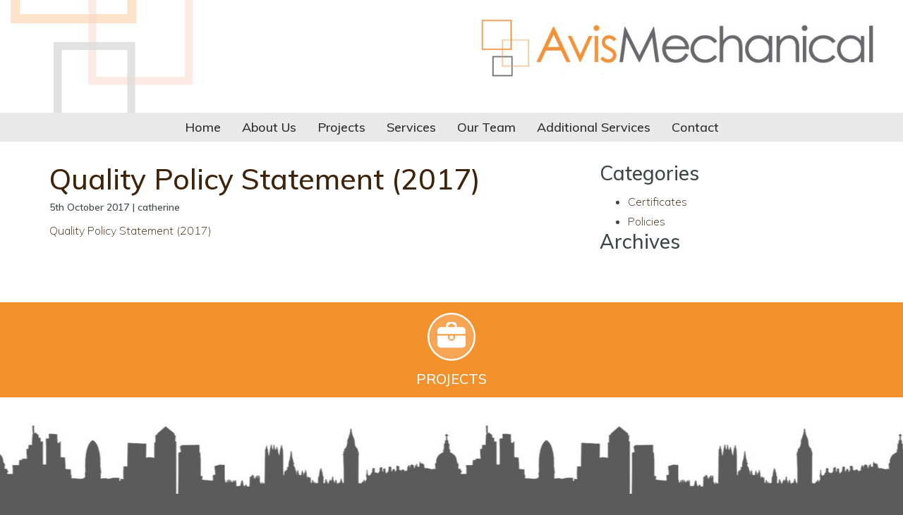

--- FILE ---
content_type: text/html; charset=UTF-8
request_url: https://www.avismechanical.com/?attachment_id=623
body_size: 5942
content:
<!doctype html>
<html lang="en-US">
<head>
	<meta charset="UTF-8">
	<title>Quality Policy Statement (2017) - Avis Mechanical</title>
	<meta name="viewport" content="width=device-width, user-scalable=yes, initial-scale=1.0, minimum-scale=1.0">
	<link rel="stylesheet" type="text/css" href="https://www.avismechanical.com/wp-content/themes/aviscontracts/style.css"/>
	<link rel="stylesheet" type="text/css" href="https://www.avismechanical.com/wp-content/themes/aviscontracts/js/slick-1.5.9/slick.css"/>
	<meta name='robots' content='index, follow, max-image-preview:large, max-snippet:-1, max-video-preview:-1' />
	<style>img:is([sizes="auto" i], [sizes^="auto," i]) { contain-intrinsic-size: 3000px 1500px }</style>
	
	
	<link rel="canonical" href="https://www.avismechanical.com/" />
	<meta property="og:locale" content="en_GB" />
	<meta property="og:type" content="article" />
	<meta property="og:title" content="Quality Policy Statement (2017) - Avis Mechanical" />
	<meta property="og:description" content="Quality Policy Statement (2017)" />
	<meta property="og:url" content="https://www.avismechanical.com/" />
	<meta property="og:site_name" content="Avis Mechanical" />
	<meta name="twitter:card" content="summary_large_image" />
	<script type="application/ld+json" class="yoast-schema-graph">{"@context":"https://schema.org","@graph":[{"@type":"WebPage","@id":"https://www.avismechanical.com/","url":"https://www.avismechanical.com/","name":"Quality Policy Statement (2017) - Avis Mechanical","isPartOf":{"@id":"https://www.avismechanical.com/#website"},"primaryImageOfPage":{"@id":"https://www.avismechanical.com/#primaryimage"},"image":{"@id":"https://www.avismechanical.com/#primaryimage"},"thumbnailUrl":"","datePublished":"2017-10-05T10:25:57+00:00","dateModified":"2017-10-05T10:25:57+00:00","breadcrumb":{"@id":"https://www.avismechanical.com/#breadcrumb"},"inLanguage":"en-GB","potentialAction":[{"@type":"ReadAction","target":["https://www.avismechanical.com/"]}]},{"@type":"ImageObject","inLanguage":"en-GB","@id":"https://www.avismechanical.com/#primaryimage","url":"","contentUrl":""},{"@type":"BreadcrumbList","@id":"https://www.avismechanical.com/#breadcrumb","itemListElement":[{"@type":"ListItem","position":1,"name":"Home","item":"https://www.avismechanical.com/"},{"@type":"ListItem","position":2,"name":"Quality Policy Statement (2017)"}]},{"@type":"WebSite","@id":"https://www.avismechanical.com/#website","url":"https://www.avismechanical.com/","name":"Avis Mechanical","description":"","potentialAction":[{"@type":"SearchAction","target":{"@type":"EntryPoint","urlTemplate":"https://www.avismechanical.com/?s={search_term_string}"},"query-input":"required name=search_term_string"}],"inLanguage":"en-GB"}]}</script>
	


<link rel="alternate" type="application/rss+xml" title="Avis Mechanical &raquo; Quality Policy Statement (2017) Comments Feed" href="https://www.avismechanical.com/?attachment_id=623/feed/" />
<script type="text/javascript">
/* <![CDATA[ */
window._wpemojiSettings = {"baseUrl":"https:\/\/s.w.org\/images\/core\/emoji\/15.0.3\/72x72\/","ext":".png","svgUrl":"https:\/\/s.w.org\/images\/core\/emoji\/15.0.3\/svg\/","svgExt":".svg","source":{"concatemoji":"https:\/\/www.avismechanical.com\/wp-includes\/js\/wp-emoji-release.min.js?ver=6.7.4"}};
/*! This file is auto-generated */
!function(i,n){var o,s,e;function c(e){try{var t={supportTests:e,timestamp:(new Date).valueOf()};sessionStorage.setItem(o,JSON.stringify(t))}catch(e){}}function p(e,t,n){e.clearRect(0,0,e.canvas.width,e.canvas.height),e.fillText(t,0,0);var t=new Uint32Array(e.getImageData(0,0,e.canvas.width,e.canvas.height).data),r=(e.clearRect(0,0,e.canvas.width,e.canvas.height),e.fillText(n,0,0),new Uint32Array(e.getImageData(0,0,e.canvas.width,e.canvas.height).data));return t.every(function(e,t){return e===r[t]})}function u(e,t,n){switch(t){case"flag":return n(e,"\ud83c\udff3\ufe0f\u200d\u26a7\ufe0f","\ud83c\udff3\ufe0f\u200b\u26a7\ufe0f")?!1:!n(e,"\ud83c\uddfa\ud83c\uddf3","\ud83c\uddfa\u200b\ud83c\uddf3")&&!n(e,"\ud83c\udff4\udb40\udc67\udb40\udc62\udb40\udc65\udb40\udc6e\udb40\udc67\udb40\udc7f","\ud83c\udff4\u200b\udb40\udc67\u200b\udb40\udc62\u200b\udb40\udc65\u200b\udb40\udc6e\u200b\udb40\udc67\u200b\udb40\udc7f");case"emoji":return!n(e,"\ud83d\udc26\u200d\u2b1b","\ud83d\udc26\u200b\u2b1b")}return!1}function f(e,t,n){var r="undefined"!=typeof WorkerGlobalScope&&self instanceof WorkerGlobalScope?new OffscreenCanvas(300,150):i.createElement("canvas"),a=r.getContext("2d",{willReadFrequently:!0}),o=(a.textBaseline="top",a.font="600 32px Arial",{});return e.forEach(function(e){o[e]=t(a,e,n)}),o}function t(e){var t=i.createElement("script");t.src=e,t.defer=!0,i.head.appendChild(t)}"undefined"!=typeof Promise&&(o="wpEmojiSettingsSupports",s=["flag","emoji"],n.supports={everything:!0,everythingExceptFlag:!0},e=new Promise(function(e){i.addEventListener("DOMContentLoaded",e,{once:!0})}),new Promise(function(t){var n=function(){try{var e=JSON.parse(sessionStorage.getItem(o));if("object"==typeof e&&"number"==typeof e.timestamp&&(new Date).valueOf()<e.timestamp+604800&&"object"==typeof e.supportTests)return e.supportTests}catch(e){}return null}();if(!n){if("undefined"!=typeof Worker&&"undefined"!=typeof OffscreenCanvas&&"undefined"!=typeof URL&&URL.createObjectURL&&"undefined"!=typeof Blob)try{var e="postMessage("+f.toString()+"("+[JSON.stringify(s),u.toString(),p.toString()].join(",")+"));",r=new Blob([e],{type:"text/javascript"}),a=new Worker(URL.createObjectURL(r),{name:"wpTestEmojiSupports"});return void(a.onmessage=function(e){c(n=e.data),a.terminate(),t(n)})}catch(e){}c(n=f(s,u,p))}t(n)}).then(function(e){for(var t in e)n.supports[t]=e[t],n.supports.everything=n.supports.everything&&n.supports[t],"flag"!==t&&(n.supports.everythingExceptFlag=n.supports.everythingExceptFlag&&n.supports[t]);n.supports.everythingExceptFlag=n.supports.everythingExceptFlag&&!n.supports.flag,n.DOMReady=!1,n.readyCallback=function(){n.DOMReady=!0}}).then(function(){return e}).then(function(){var e;n.supports.everything||(n.readyCallback(),(e=n.source||{}).concatemoji?t(e.concatemoji):e.wpemoji&&e.twemoji&&(t(e.twemoji),t(e.wpemoji)))}))}((window,document),window._wpemojiSettings);
/* ]]> */
</script>
<style id='wp-emoji-styles-inline-css' type='text/css'>

	img.wp-smiley, img.emoji {
		display: inline !important;
		border: none !important;
		box-shadow: none !important;
		height: 1em !important;
		width: 1em !important;
		margin: 0 0.07em !important;
		vertical-align: -0.1em !important;
		background: none !important;
		padding: 0 !important;
	}
</style>
<link rel='stylesheet' id='wp-block-library-css' href='https://www.avismechanical.com/wp-includes/css/dist/block-library/style.min.css?ver=6.7.4' type='text/css' media='all' />
<link rel='stylesheet' id='wp-components-css' href='https://www.avismechanical.com/wp-includes/css/dist/components/style.min.css?ver=6.7.4' type='text/css' media='all' />
<link rel='stylesheet' id='wp-preferences-css' href='https://www.avismechanical.com/wp-includes/css/dist/preferences/style.min.css?ver=6.7.4' type='text/css' media='all' />
<link rel='stylesheet' id='wp-block-editor-css' href='https://www.avismechanical.com/wp-includes/css/dist/block-editor/style.min.css?ver=6.7.4' type='text/css' media='all' />
<link rel='stylesheet' id='wp-reusable-blocks-css' href='https://www.avismechanical.com/wp-includes/css/dist/reusable-blocks/style.min.css?ver=6.7.4' type='text/css' media='all' />
<link rel='stylesheet' id='wp-patterns-css' href='https://www.avismechanical.com/wp-includes/css/dist/patterns/style.min.css?ver=6.7.4' type='text/css' media='all' />
<link rel='stylesheet' id='wp-editor-css' href='https://www.avismechanical.com/wp-includes/css/dist/editor/style.min.css?ver=6.7.4' type='text/css' media='all' />
<link rel='stylesheet' id='block-robo-gallery-style-css-css' href='https://www.avismechanical.com/wp-content/plugins/robo-gallery/includes/extensions/block/dist/blocks.style.build.css?ver=3.2.18' type='text/css' media='all' />
<style id='classic-theme-styles-inline-css' type='text/css'>
/*! This file is auto-generated */
.wp-block-button__link{color:#fff;background-color:#32373c;border-radius:9999px;box-shadow:none;text-decoration:none;padding:calc(.667em + 2px) calc(1.333em + 2px);font-size:1.125em}.wp-block-file__button{background:#32373c;color:#fff;text-decoration:none}
</style>
<style id='global-styles-inline-css' type='text/css'>
:root{--wp--preset--aspect-ratio--square: 1;--wp--preset--aspect-ratio--4-3: 4/3;--wp--preset--aspect-ratio--3-4: 3/4;--wp--preset--aspect-ratio--3-2: 3/2;--wp--preset--aspect-ratio--2-3: 2/3;--wp--preset--aspect-ratio--16-9: 16/9;--wp--preset--aspect-ratio--9-16: 9/16;--wp--preset--color--black: #000000;--wp--preset--color--cyan-bluish-gray: #abb8c3;--wp--preset--color--white: #ffffff;--wp--preset--color--pale-pink: #f78da7;--wp--preset--color--vivid-red: #cf2e2e;--wp--preset--color--luminous-vivid-orange: #ff6900;--wp--preset--color--luminous-vivid-amber: #fcb900;--wp--preset--color--light-green-cyan: #7bdcb5;--wp--preset--color--vivid-green-cyan: #00d084;--wp--preset--color--pale-cyan-blue: #8ed1fc;--wp--preset--color--vivid-cyan-blue: #0693e3;--wp--preset--color--vivid-purple: #9b51e0;--wp--preset--gradient--vivid-cyan-blue-to-vivid-purple: linear-gradient(135deg,rgba(6,147,227,1) 0%,rgb(155,81,224) 100%);--wp--preset--gradient--light-green-cyan-to-vivid-green-cyan: linear-gradient(135deg,rgb(122,220,180) 0%,rgb(0,208,130) 100%);--wp--preset--gradient--luminous-vivid-amber-to-luminous-vivid-orange: linear-gradient(135deg,rgba(252,185,0,1) 0%,rgba(255,105,0,1) 100%);--wp--preset--gradient--luminous-vivid-orange-to-vivid-red: linear-gradient(135deg,rgba(255,105,0,1) 0%,rgb(207,46,46) 100%);--wp--preset--gradient--very-light-gray-to-cyan-bluish-gray: linear-gradient(135deg,rgb(238,238,238) 0%,rgb(169,184,195) 100%);--wp--preset--gradient--cool-to-warm-spectrum: linear-gradient(135deg,rgb(74,234,220) 0%,rgb(151,120,209) 20%,rgb(207,42,186) 40%,rgb(238,44,130) 60%,rgb(251,105,98) 80%,rgb(254,248,76) 100%);--wp--preset--gradient--blush-light-purple: linear-gradient(135deg,rgb(255,206,236) 0%,rgb(152,150,240) 100%);--wp--preset--gradient--blush-bordeaux: linear-gradient(135deg,rgb(254,205,165) 0%,rgb(254,45,45) 50%,rgb(107,0,62) 100%);--wp--preset--gradient--luminous-dusk: linear-gradient(135deg,rgb(255,203,112) 0%,rgb(199,81,192) 50%,rgb(65,88,208) 100%);--wp--preset--gradient--pale-ocean: linear-gradient(135deg,rgb(255,245,203) 0%,rgb(182,227,212) 50%,rgb(51,167,181) 100%);--wp--preset--gradient--electric-grass: linear-gradient(135deg,rgb(202,248,128) 0%,rgb(113,206,126) 100%);--wp--preset--gradient--midnight: linear-gradient(135deg,rgb(2,3,129) 0%,rgb(40,116,252) 100%);--wp--preset--font-size--small: 13px;--wp--preset--font-size--medium: 20px;--wp--preset--font-size--large: 36px;--wp--preset--font-size--x-large: 42px;--wp--preset--spacing--20: 0.44rem;--wp--preset--spacing--30: 0.67rem;--wp--preset--spacing--40: 1rem;--wp--preset--spacing--50: 1.5rem;--wp--preset--spacing--60: 2.25rem;--wp--preset--spacing--70: 3.38rem;--wp--preset--spacing--80: 5.06rem;--wp--preset--shadow--natural: 6px 6px 9px rgba(0, 0, 0, 0.2);--wp--preset--shadow--deep: 12px 12px 50px rgba(0, 0, 0, 0.4);--wp--preset--shadow--sharp: 6px 6px 0px rgba(0, 0, 0, 0.2);--wp--preset--shadow--outlined: 6px 6px 0px -3px rgba(255, 255, 255, 1), 6px 6px rgba(0, 0, 0, 1);--wp--preset--shadow--crisp: 6px 6px 0px rgba(0, 0, 0, 1);}:where(.is-layout-flex){gap: 0.5em;}:where(.is-layout-grid){gap: 0.5em;}body .is-layout-flex{display: flex;}.is-layout-flex{flex-wrap: wrap;align-items: center;}.is-layout-flex > :is(*, div){margin: 0;}body .is-layout-grid{display: grid;}.is-layout-grid > :is(*, div){margin: 0;}:where(.wp-block-columns.is-layout-flex){gap: 2em;}:where(.wp-block-columns.is-layout-grid){gap: 2em;}:where(.wp-block-post-template.is-layout-flex){gap: 1.25em;}:where(.wp-block-post-template.is-layout-grid){gap: 1.25em;}.has-black-color{color: var(--wp--preset--color--black) !important;}.has-cyan-bluish-gray-color{color: var(--wp--preset--color--cyan-bluish-gray) !important;}.has-white-color{color: var(--wp--preset--color--white) !important;}.has-pale-pink-color{color: var(--wp--preset--color--pale-pink) !important;}.has-vivid-red-color{color: var(--wp--preset--color--vivid-red) !important;}.has-luminous-vivid-orange-color{color: var(--wp--preset--color--luminous-vivid-orange) !important;}.has-luminous-vivid-amber-color{color: var(--wp--preset--color--luminous-vivid-amber) !important;}.has-light-green-cyan-color{color: var(--wp--preset--color--light-green-cyan) !important;}.has-vivid-green-cyan-color{color: var(--wp--preset--color--vivid-green-cyan) !important;}.has-pale-cyan-blue-color{color: var(--wp--preset--color--pale-cyan-blue) !important;}.has-vivid-cyan-blue-color{color: var(--wp--preset--color--vivid-cyan-blue) !important;}.has-vivid-purple-color{color: var(--wp--preset--color--vivid-purple) !important;}.has-black-background-color{background-color: var(--wp--preset--color--black) !important;}.has-cyan-bluish-gray-background-color{background-color: var(--wp--preset--color--cyan-bluish-gray) !important;}.has-white-background-color{background-color: var(--wp--preset--color--white) !important;}.has-pale-pink-background-color{background-color: var(--wp--preset--color--pale-pink) !important;}.has-vivid-red-background-color{background-color: var(--wp--preset--color--vivid-red) !important;}.has-luminous-vivid-orange-background-color{background-color: var(--wp--preset--color--luminous-vivid-orange) !important;}.has-luminous-vivid-amber-background-color{background-color: var(--wp--preset--color--luminous-vivid-amber) !important;}.has-light-green-cyan-background-color{background-color: var(--wp--preset--color--light-green-cyan) !important;}.has-vivid-green-cyan-background-color{background-color: var(--wp--preset--color--vivid-green-cyan) !important;}.has-pale-cyan-blue-background-color{background-color: var(--wp--preset--color--pale-cyan-blue) !important;}.has-vivid-cyan-blue-background-color{background-color: var(--wp--preset--color--vivid-cyan-blue) !important;}.has-vivid-purple-background-color{background-color: var(--wp--preset--color--vivid-purple) !important;}.has-black-border-color{border-color: var(--wp--preset--color--black) !important;}.has-cyan-bluish-gray-border-color{border-color: var(--wp--preset--color--cyan-bluish-gray) !important;}.has-white-border-color{border-color: var(--wp--preset--color--white) !important;}.has-pale-pink-border-color{border-color: var(--wp--preset--color--pale-pink) !important;}.has-vivid-red-border-color{border-color: var(--wp--preset--color--vivid-red) !important;}.has-luminous-vivid-orange-border-color{border-color: var(--wp--preset--color--luminous-vivid-orange) !important;}.has-luminous-vivid-amber-border-color{border-color: var(--wp--preset--color--luminous-vivid-amber) !important;}.has-light-green-cyan-border-color{border-color: var(--wp--preset--color--light-green-cyan) !important;}.has-vivid-green-cyan-border-color{border-color: var(--wp--preset--color--vivid-green-cyan) !important;}.has-pale-cyan-blue-border-color{border-color: var(--wp--preset--color--pale-cyan-blue) !important;}.has-vivid-cyan-blue-border-color{border-color: var(--wp--preset--color--vivid-cyan-blue) !important;}.has-vivid-purple-border-color{border-color: var(--wp--preset--color--vivid-purple) !important;}.has-vivid-cyan-blue-to-vivid-purple-gradient-background{background: var(--wp--preset--gradient--vivid-cyan-blue-to-vivid-purple) !important;}.has-light-green-cyan-to-vivid-green-cyan-gradient-background{background: var(--wp--preset--gradient--light-green-cyan-to-vivid-green-cyan) !important;}.has-luminous-vivid-amber-to-luminous-vivid-orange-gradient-background{background: var(--wp--preset--gradient--luminous-vivid-amber-to-luminous-vivid-orange) !important;}.has-luminous-vivid-orange-to-vivid-red-gradient-background{background: var(--wp--preset--gradient--luminous-vivid-orange-to-vivid-red) !important;}.has-very-light-gray-to-cyan-bluish-gray-gradient-background{background: var(--wp--preset--gradient--very-light-gray-to-cyan-bluish-gray) !important;}.has-cool-to-warm-spectrum-gradient-background{background: var(--wp--preset--gradient--cool-to-warm-spectrum) !important;}.has-blush-light-purple-gradient-background{background: var(--wp--preset--gradient--blush-light-purple) !important;}.has-blush-bordeaux-gradient-background{background: var(--wp--preset--gradient--blush-bordeaux) !important;}.has-luminous-dusk-gradient-background{background: var(--wp--preset--gradient--luminous-dusk) !important;}.has-pale-ocean-gradient-background{background: var(--wp--preset--gradient--pale-ocean) !important;}.has-electric-grass-gradient-background{background: var(--wp--preset--gradient--electric-grass) !important;}.has-midnight-gradient-background{background: var(--wp--preset--gradient--midnight) !important;}.has-small-font-size{font-size: var(--wp--preset--font-size--small) !important;}.has-medium-font-size{font-size: var(--wp--preset--font-size--medium) !important;}.has-large-font-size{font-size: var(--wp--preset--font-size--large) !important;}.has-x-large-font-size{font-size: var(--wp--preset--font-size--x-large) !important;}
:where(.wp-block-post-template.is-layout-flex){gap: 1.25em;}:where(.wp-block-post-template.is-layout-grid){gap: 1.25em;}
:where(.wp-block-columns.is-layout-flex){gap: 2em;}:where(.wp-block-columns.is-layout-grid){gap: 2em;}
:root :where(.wp-block-pullquote){font-size: 1.5em;line-height: 1.6;}
</style>
<link rel='stylesheet' id='wpsm_team_b-font-awesome-front-css' href='https://www.avismechanical.com/wp-content/plugins/team-builder/assets/css/font-awesome/css/font-awesome.min.css?ver=6.7.4' type='text/css' media='all' />
<link rel='stylesheet' id='wpsm_team_b_bootstrap-front-css' href='https://www.avismechanical.com/wp-content/plugins/team-builder/assets/css/bootstrap-front.css?ver=6.7.4' type='text/css' media='all' />
<link rel='stylesheet' id='wpsm_team_b_team-css' href='https://www.avismechanical.com/wp-content/plugins/team-builder/assets/css/team.css?ver=6.7.4' type='text/css' media='all' />
<link rel='stylesheet' id='wpsm_team_b_owl_carousel_min_css-css' href='https://www.avismechanical.com/wp-content/plugins/team-builder/assets/css/owl.carousel.min.css?ver=6.7.4' type='text/css' media='all' />
<script type="text/javascript" src="https://www.avismechanical.com/wp-includes/js/jquery/jquery.min.js?ver=3.7.1" id="jquery-core-js"></script>
<script type="text/javascript" src="https://www.avismechanical.com/wp-includes/js/jquery/jquery-migrate.min.js?ver=3.4.1" id="jquery-migrate-js"></script>
<script type="text/javascript" src="https://www.avismechanical.com/wp-content/plugins/team-builder/assets/js/owl.carousel.min.js?ver=6.7.4" id="wpsm_team_b_owl_carousel_min_js-js"></script>
<link rel="https://api.w.org/" href="https://www.avismechanical.com/wp-json/" /><link rel="alternate" title="JSON" type="application/json" href="https://www.avismechanical.com/wp-json/wp/v2/media/623" /><link rel="EditURI" type="application/rsd+xml" title="RSD" href="https://www.avismechanical.com/xmlrpc.php?rsd" />
<meta name="generator" content="WordPress 6.7.4" />
<link rel='shortlink' href='https://www.avismechanical.com/?p=623' />
<link rel="alternate" title="oEmbed (JSON)" type="application/json+oembed" href="https://www.avismechanical.com/wp-json/oembed/1.0/embed?url=https%3A%2F%2Fwww.avismechanical.com%2F%3Fattachment_id%3D623" />
<link rel="alternate" title="oEmbed (XML)" type="text/xml+oembed" href="https://www.avismechanical.com/wp-json/oembed/1.0/embed?url=https%3A%2F%2Fwww.avismechanical.com%2F%3Fattachment_id%3D623&#038;format=xml" />
<meta name="generator" content="Elementor 3.20.0; features: e_optimized_assets_loading, e_optimized_css_loading, additional_custom_breakpoints, block_editor_assets_optimize, e_image_loading_optimization; settings: css_print_method-external, google_font-enabled, font_display-auto">
<link rel="icon" href="https://www.avismechanical.com/wp-content/uploads/2017/03/cropped-Avis-Squares-1-32x32.jpg" sizes="32x32" />
<link rel="icon" href="https://www.avismechanical.com/wp-content/uploads/2017/03/cropped-Avis-Squares-1-192x192.jpg" sizes="192x192" />
<link rel="apple-touch-icon" href="https://www.avismechanical.com/wp-content/uploads/2017/03/cropped-Avis-Squares-1-180x180.jpg" />
<meta name="msapplication-TileImage" content="https://www.avismechanical.com/wp-content/uploads/2017/03/cropped-Avis-Squares-1-270x270.jpg" />
</head>
<body class="attachment attachment-template-default single single-attachment postid-623 attachmentid-623 attachment-pdf elementor-default elementor-kit-866">
<div id="master">
	<header>
		<div class="container-fluid">
			<div class="row">
			<div class="col-xs-6 text-left">
			<a href="/"><img src="https://www.avismechanical.com/wp-content/themes/aviscontracts/images/boxes.png" title="Avis Contracts"/></a>
			</div>
			<div class="col-xs-6 text-right">
				<a href="/"><img src="https://www.avismechanical.com/wp-content/themes/aviscontracts/images/logo.png" title="Avis Contracts"/></a>
			</div>
				</div>
		</div>
	</header>	<nav>
		<div class="container">
			<div class="menu-trigger">
				<div class="line1"></div>
				<div class="line2"></div>
				<div class="line3"></div>
			</div>
			<div class="menu-main-menu-container"><ul id="menu-main-menu" class="menu"><li id="menu-item-6" class="menu-item menu-item-type-custom menu-item-object-custom"><a href="/">Home</a></li>
<li id="menu-item-60" class="menu-item menu-item-type-post_type menu-item-object-page menu-item-has-children has-sub"><a href="https://www.avismechanical.com/about-us/">About Us</a>
<ul class='nav-depth0'>
	<li id="menu-item-374" class="menu-item menu-item-type-post_type menu-item-object-page"><a href="https://www.avismechanical.com/clients/">Clients</a></li>
	<li id="menu-item-254" class="menu-item menu-item-type-post_type menu-item-object-page"><a href="https://www.avismechanical.com/quality-and-sustainability/">Quality and Sustainability</a></li>
	<li id="menu-item-253" class="menu-item menu-item-type-post_type menu-item-object-page"><a href="https://www.avismechanical.com/health-and-safety/">Health and Safety</a></li>
</ul>
</li>
<li id="menu-item-92" class="menu-item menu-item-type-post_type menu-item-object-page"><a href="https://www.avismechanical.com/projects/">Projects</a></li>
<li id="menu-item-170" class="menu-item menu-item-type-post_type menu-item-object-page"><a href="https://www.avismechanical.com/services/">Services</a></li>
<li id="menu-item-80" class="menu-item menu-item-type-post_type menu-item-object-page"><a href="https://www.avismechanical.com/our-team/">Our Team</a></li>
<li id="menu-item-171" class="menu-item menu-item-type-post_type menu-item-object-page"><a href="https://www.avismechanical.com/additional-services/">Additional Services</a></li>
<li id="menu-item-168" class="menu-item menu-item-type-post_type menu-item-object-page"><a href="https://www.avismechanical.com/contact/">Contact</a></li>
</ul></div>		</div>
	</nav>	<div id="content">
		<div class="container">
			<div class="row">
				<div class="col-md-8">
          <h1><a href="https://www.avismechanical.com/?attachment_id=623">Quality Policy Statement (2017)</a></h1><h6>5th October 2017 | catherine</h6><p class="attachment"><a href='https://www.avismechanical.com/wp-content/uploads/2015/12/Quality-Policy-Statement-2017.pdf'>Quality Policy Statement (2017)</a></p>
				</div>
				<div class="col-md-4">
						<aside id="secondary" class="sidebar widget-area" role="complementary">
		<section id="categories-3" class="widget widget_categories"><h3 class="widget-title">Categories</h3>
			<ul>
					<li class="cat-item cat-item-5"><a href="https://www.avismechanical.com/news/category/certificates/">Certificates</a>
</li>
	<li class="cat-item cat-item-4"><a href="https://www.avismechanical.com/news/category/policies/">Policies</a>
</li>
			</ul>

			</section><section id="archives-3" class="widget widget_archive"><h3 class="widget-title">Archives</h3>
			<ul>
							</ul>

			</section>	</aside>
				</div>
			</div>
		</div>
	</div>
<div id="icons">
		<div class="container">
			<div class="row">
				<div class="col-md-12">
					<ul>
<li><a href="https://www.avismechanical.com/projects/"><img src="https://www.avismechanical.com/wp-content/uploads/2015/12/icon1.png" class="img-responsive"><h4>Projects</h4></a></li></ul>
				</div>
			</div>
		</div>
	</div>
</div>
		</div>
	</div>
</div>
<div id="cityscape-gap"></div><div id="cityscape"></div>
<footer class="text-center">
	<div class="container">
		<div class="row">
			<div class="col-md-12">
				<h4>Avis Mechanical Limited</h4>
<p>Unit 11 Chancerygate Business Centre 33 Tallon Road Brentwood Essex CM13 1TE</p>
<p>T. 01277 811888 </p>
			</div>
		</div>
	</div>
</footer>
<div id="copyright">
	<div class="container">
		<div class="row">
			<div class="col-md-4 col-md-offset-8">
				<p>Website Developers</p>
				<p><a href="http://greentornado.co.uk" target="_blank">Brentwood Green Tornado</a></p>
			</div>
		</div>
	</div>
</div>

<script type="text/javascript" src="https://www.avismechanical.com/wp-content/themes/aviscontracts/js/slick-1.5.9/slick.min.js?ver=6.7.4" id="slick-js"></script>
<script type="text/javascript" src="https://www.avismechanical.com/wp-content/themes/aviscontracts/js/site.js?ver=6.7.4" id="avis-js-js"></script>
<script type="text/javascript" src="https://www.avismechanical.com/wp-content/themes/aviscontracts/js/lightbox.min.js?ver=6.7.4" id="lightbox-js"></script>
<script type="text/javascript" src="https://www.avismechanical.com/wp-content/themes/aviscontracts/js/jssor.slider.min.js?ver=6.7.4" id="jssor-js"></script>
</html>


--- FILE ---
content_type: text/javascript
request_url: https://www.avismechanical.com/wp-content/themes/aviscontracts/js/site.js?ver=6.7.4
body_size: 1617
content:

var gtalleryFirstFade=true;

function gtalleryNextImage(containerid) {
    var $ = jQuery;
    var container = $('#'+containerid);
    var items = container.data('items');
    var current = container.data('current');
    current=current + 1;
    if(current>items.length-1) current=0;
    for(var ii=0;ii<items.length;ii++) {
        if(ii==current) {
            if(gtalleryFirstFade) {
              items[ii].fadeIn(250);
              gtalleryFirstFade=false;
            } else {
              items[ii].fadeIn(container.data('speed'));
            }
        } else {
          items[ii].fadeOut(container.data('speed'));
        }
    }
    container.data('current', current);
}

jQuery(document).ready(function($) {
    $('.fading-banner').each(function() {
       var container = $(this);
       var ids = container.data('id');
       var items=[];
        container.find('.banner-item').each( function() {
            $(this).hide();
            items.push( $(this) );
        });
        container.data('items', items);
        container.data('current',-1);
        if(items.length>1) {
          setInterval('gtalleryNextImage("'+ids+'")', container.data('delay'));
            gtalleryNextImage(ids);
        } else {
          if(items.length==0) {
            container.hide();
          } else {
            gtalleryNextImage(ids);
          }
        }
    });
    $('nav .menu-trigger').click( function() {
        $('nav').toggleClass('active');
    });
    //Gallery (sliding)
    var galleryIDCounter=0;
    $('.gt-gallery').each(function() {
        var spd=333;
        var gallery = $(this); gallery.data('index',0);
        var dotContainer = gallery.find('.gt-dots');
        var navLeft = gallery.find('.gt-left'); navLeft.data('direction', -1);
        var navRight = gallery.find('.gt-right'); navLeft.data('direction', 1);
        var ar=[];
        var lastindex=0;
        var forcedDirection=0;
        //dotContainer.hide();
        gallery.find('.gt-gallery-image').each( function() {
            ar.push($(this));
            var myid = "gt_gallery_uuid_"+ (galleryIDCounter++);
            $(this).data('dot-id','#'+myid);
            var dotForImage = $('<div class="gt-dot"></div>');
            dotForImage.attr('id',myid);
            dotForImage.data('goto', ar.length-1);
            dotForImage.click( function(ev) { ev.preventDefault(); ev.stopPropagation();
                gallery.find('.gt-dot.active').removeClass('active'); $(this).addClass('active');
                gallery.addClass('has-interacted');
                gallery.trigger('gt-gotoimage', $(this).data('goto'));
            });
            if(ar.length==1) {
                dotForImage.addClass('active');
                $(this).show().attr('on-show',1).css({left:0});
            } else {
                $(this).hide().attr('on-show',0).css({left:0});
            }
            gallery.attr('is-animating',0);
            dotForImage.appendTo(dotContainer);
        });
        if(ar.length<1) {
            dotContainer.hide();navLeft.hide(); navRight.hide();
        } else {
            var idleTimerResolution=500;
            gallery.on('gt-timer', function(event) {
                if(gallery.hasClass('has-interacted')) {
                    gallery.removeClass('has-interacted');
                    gallery.attr('data-unattended-timer', gallery.attr('data-attended-delay'));
                    return;
                }
                var nt = gallery.attr('data-unattended-timer')-idleTimerResolution;
                if(nt<0) {
                    gallery.attr('data-unattended-timer', gallery.attr('data-unattended-movement'));
                    gallery.trigger('gt-nextimage');
                } else {
                  gallery.attr('data-unattended-timer', nt);
                }
            });
            if(gallery.attr('data-unattended-movement')>1) {
                gallery.attr('data-unattended-timer', gallery.attr('data-unattended-movement'));
                setInterval(function() { gallery.trigger('gt-timer'); }, idleTimerResolution);
            }
            gallery.on('gt-gotoimage', function(event, newIndex) {
                if(gallery.attr('is-animating')>0) return;      //Prevent mid-transiation.
                gallery.attr('is-animating',1);
                if(newIndex>=ar.length) { newIndex=0; }
                if(newIndex<0) { newIndex = ar.length-1; }

                var animationDirection = 1;
                if(forcedDirection!=0) {
                    animationDirection=forcedDirection;
                    forcedDirection=0;
                } else {
                    animationDirection = newIndex-lastindex;
                }
                lastindex= newIndex;

                gallery.data('index',newIndex);
                var ww = gallery.width();
                for(var i=0;i<ar.length;i++) {

                    if(i==newIndex) {
                        ar[i].attr('on-show',1);
                        if(animationDirection>0) {
                            ar[i].css({left:ww,right:-ww});
                            ar[i].animate({left:0,right:0},spd);
                        } else {
                            ar[i].css({right:ww,left:-ww});
                            ar[i].animate({left:0,right:0},spd);
                        }
                        ar[i].show();
                        ar[i].css({'z-index':1});
                        gallery.find('.gt-dot.active').removeClass('active');
                        $(ar[i].data('dot-id')).addClass('active');
                    } else {
                        if(ar[i].attr('on-show')>0) {
                            if (animationDirection > 0) {
                                ar[i].css({left: 0, right: 0}, spd);
                                ar[i].animate({right: ww, left: -ww});
                            } else {
                                ar[i].css({left: 0, right: 0}, spd);
                                ar[i].animate({left: ww, right: -ww});
                            }
                            ar[i].queue(function() {
                                $(this).dequeue();
                                $(this).attr('on-show',0);
                                $(this).hide();
                                gallery.attr('is-animating',0);
                            });
                        } else {

                        }
                        ar[i].css({'z-index':0});
                    }
                }
            });
            gallery.on('gt-previousimage', function(event) {
                $(this).trigger('gt-gotoimage', gallery.data('index')-1 );
            });
            gallery.on('gt-nextimage', function(event) {
                $(this).trigger('gt-gotoimage', gallery.data('index')+1 );
            });
            //Bind the buttons.
            navLeft.click(function(ev) { ev.preventDefault(); ev.stopPropagation();
                gallery.addClass('has-interacted');
                forcedDirection=-1;
                gallery.trigger('gt-previousimage');
            });
            navRight.click(function(ev) { ev.preventDefault(); ev.stopPropagation();
                gallery.addClass('has-interacted');
                forcedDirection=1;
                gallery.trigger('gt-nextimage');
            });
        }
    });

    /*$('projects-gallery').bind('on_resize' ,function(){
       var gallery = $(this);
       var finalww=0;
       var offsets=[];
       offsets.push(0);
       gallery.find('.projects-gallery-item').each(function() {
           var w = $(this).
       });
       gallery.attr('current-page',0);
    });
    $('projects-gallery').trigger('on_resize');*/

    $('.projects-gallery').slick({
      infinite: true,
      slidesToShow: 3,
      slidesToScroll: 1,
      centerPadding:'0',
      speed:333,
      centerMode: true,
      autoplay: true,
      autoplaySpeed: 4000
    });
});
